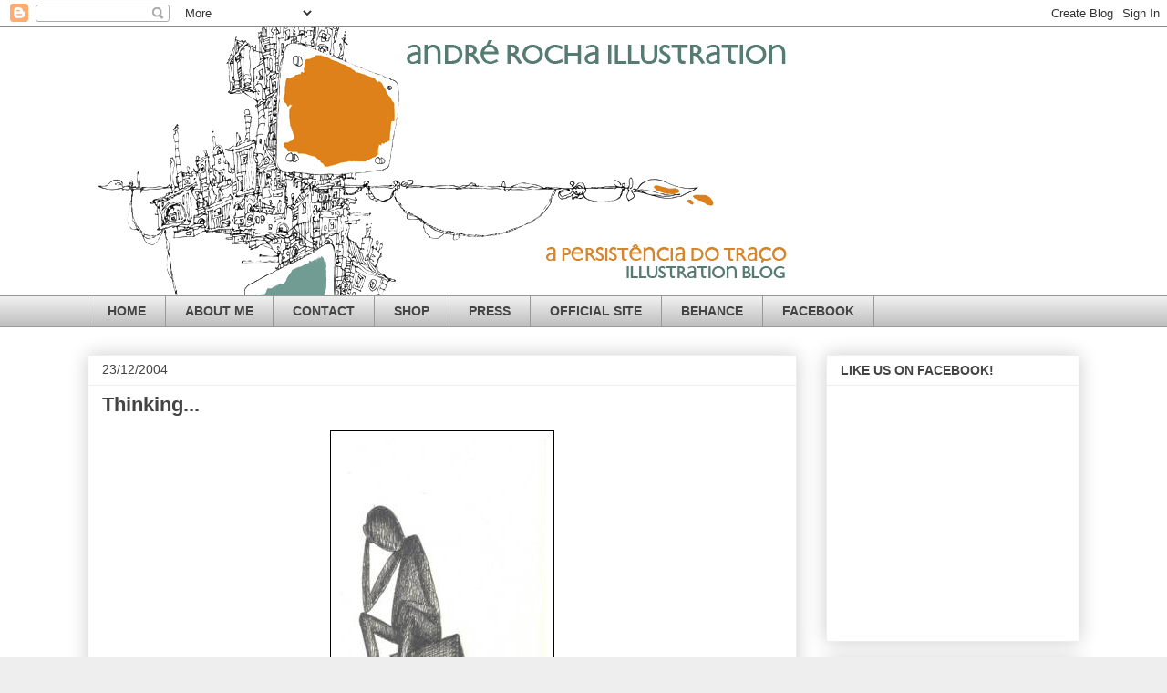

--- FILE ---
content_type: text/plain
request_url: https://www.google-analytics.com/j/collect?v=1&_v=j102&a=910575358&t=pageview&_s=1&dl=https%3A%2F%2Fandrerochaillustration.blogspot.com%2F2004%2F12%2Fthinking.html&ul=en-us%40posix&dt=ANDR%C3%89%20ROCHA%20ILLUSTRATION%20-%20a%20persist%C3%AAncia%20do%20tra%C3%A7o%20%3A%20Thinking...&sr=1280x720&vp=1280x720&_u=IEBAAEABAAAAACAAI~&jid=1377753125&gjid=1521259645&cid=937170298.1769281176&tid=UA-52131179-1&_gid=2123754457.1769281176&_r=1&_slc=1&z=1567464545
body_size: -457
content:
2,cG-GZ1TYS5FQQ